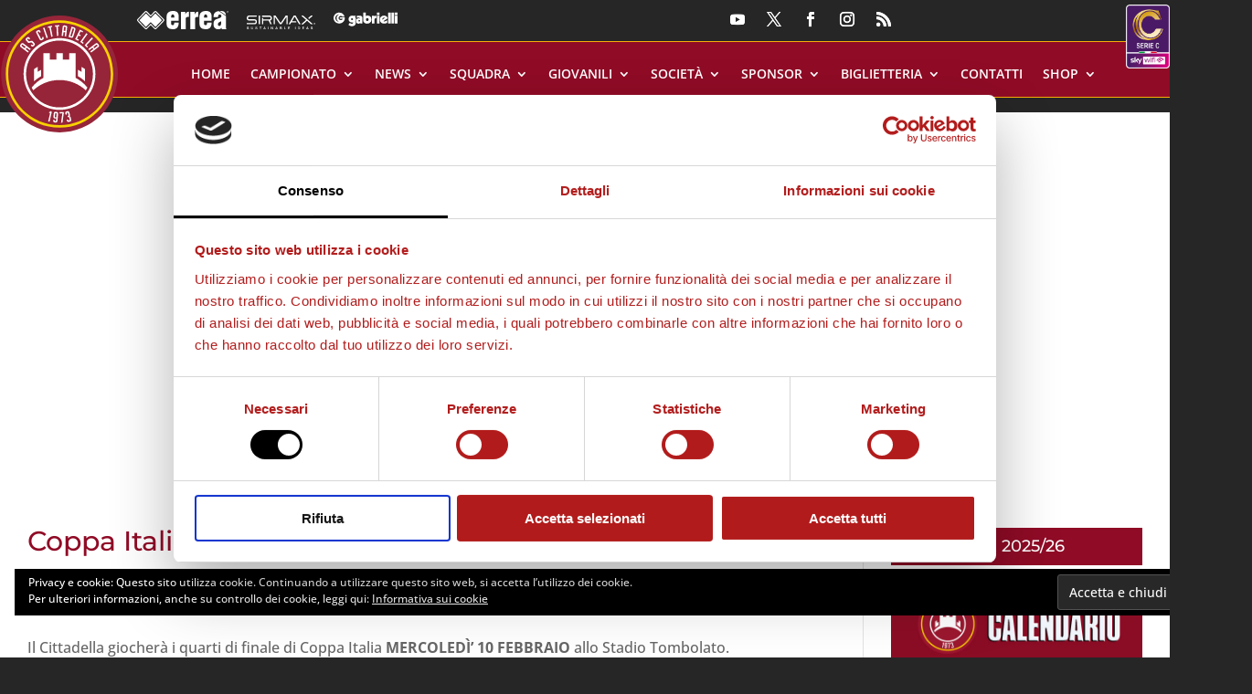

--- FILE ---
content_type: image/svg+xml
request_url: https://www.ascittadella.it/wp-content/uploads/2024/10/sirmax.svg
body_size: 9947
content:
<?xml version="1.0" encoding="UTF-8"?>
<!-- Generator: $$$/GeneralStr/196=Adobe Illustrator 27.6.0, SVG Export Plug-In . SVG Version: 6.00 Build 0)  -->
<svg xmlns="http://www.w3.org/2000/svg" xmlns:xlink="http://www.w3.org/1999/xlink" version="1.1" id="Livello_1" x="0px" y="0px" viewBox="0 0 565.6 118.3" style="enable-background:new 0 0 565.6 118.3;" xml:space="preserve">
<style type="text/css">
	.st0{fill:#FFFFFF;}
</style>
<g>
	<path class="st0" d="M64.8,32.2H17.4c-3.6,0-6.5-2.9-6.5-6.5v-7.1c0-4.2,3.4-7.6,7.6-7.6l60.2,0c1.6,0,3.1-1.3,3.1-3.1V3.2   c0-1.6-1.4-3.1-3.1-3.1L18.6,0C8.3,0,0,8.3,0,18.6v7.1c0,9.6,7.8,17.4,17.4,17.4h47.3c4.3,0,7.8,3.5,7.8,7.8v5   c0,4.3-3.5,7.8-7.8,7.8l-61.6,0C1.4,63.8,0,65.2,0,67v4.6c0,1.7,1.4,3.1,3.1,3.1l61.6,0c10.4,0,18.8-8.4,18.8-18.8v-5   C83.5,40.6,75.1,32.2,64.8,32.2"></path>
	<path class="st0" d="M105.9,0h-4.6c-1.7,0-3.1,1.4-3.1,3.1v68.5c0,1.7,1.4,3.1,3.1,3.1h4.6c1.7,0,3.1-1.4,3.1-3.1V3.2   C109,1.4,107.6,0,105.9,0"></path>
	<path class="st0" d="M334.5,0h-11.1c-0.8,0-1.9,0.3-2.7,1.4l-40.1,60.5c0,0-0.4,0.6-1.2,0.6c-0.8,0-1.2-0.6-1.2-0.6L238,1.4   c-0.6-0.9-1.6-1.4-2.6-1.4h-11.1c-1.7,0-3.1,1.4-3.1,3.1v68.5c0,1.7,1.4,3.1,3.1,3.1h4.6c1.7,0,3.1-1.4,3.1-3.1V15.8   c0-1,1.4-1.6,2-0.6l38.6,58.1c0.5,0.8,1.5,1.4,2.6,1.4l8.2,0c1.1,0,2.1-0.6,2.6-1.4l38.6-58.2c0.6-1,2-0.4,2,0.6v55.8   c0,1.7,1.4,3.1,3.1,3.1h4.6c1.7,0,3.1-1.4,3.1-3.1V3.2C337.7,1.4,336.3,0,334.5,0"></path>
	<path class="st0" d="M543.7,3.4c1.3-1.2,0.4-3.4-1.4-3.4h-9.8c-1,0-1.7,0.5-2.1,0.8l-22.9,20.6c-0.7,0.7-0.5,1.8,0,2.2l5.9,5.3   c0.6,0.5,1.4,0.5,2,0L543.7,3.4z"></path>
	<path class="st0" d="M543.6,71.3L465.3,0.8c-0.3-0.3-1-0.8-2.1-0.8h-9.8c-1.8,0-2.7,2.2-1.4,3.4l36.5,32.8c0.7,0.6,0.7,1.7,0,2.3   l-36.4,32.8c-1.3,1.2-0.4,3.4,1.4,3.4h9.8c1,0,1.7-0.5,2.1-0.8l31.5-28.3c0.6-0.5,1.5-0.5,2,0L530.4,74c0.3,0.3,1,0.8,2.1,0.8h9.8   C544,74.7,544.9,72.6,543.6,71.3"></path>
	<path class="st0" d="M444,72.5L403.8,1.6l0,0C403.2,0.7,402.3,0,401,0h-11.1c-0.9,0-2,0.4-2.7,1.5l-40.3,71   c-0.6,1.2,0.3,2.3,1.3,2.3h8c1.1,0,2.2-0.5,2.8-1.6l7.6-13.4c1-1.8,2.8-1.6,2.8-1.6h39c1.2,0,1.9-1.3,1.4-2.2l-3.2-5.7   c-0.5-0.9-1.5-1.6-2.7-1.6h-29.4c-0.6,0-1.1-0.6-0.8-1.3l20.8-36.6c0.1-0.2,0.4-0.5,0.9-0.5c0.4,0,0.7,0.2,0.9,0.5l35.5,62.4   c0.5,0.9,1.5,1.6,2.8,1.6h8C443.8,74.7,444.5,73.5,444,72.5"></path>
	<path class="st0" d="M192.7,44c-0.2-0.5,0-1,0.5-1.2c1.3-0.4,2.7-0.9,4-1.7c6.6-3.6,10.3-10.4,10.3-19C207.5,5.9,194.8,0,186.2,0   l-57.7,0c-1.7,0-3.2,1.4-3.2,3.2v6.2c0,1,0.8,1.5,1.5,1.5h59.3c2.4,0,10.4,1,10.4,11.1c0,9.8-7.2,10.7-9.4,10.7h-49.9   c-0.6,0-1.1-0.5-1.1-1.1v-8.5c0-0.8-0.6-1.5-1.5-1.5h-7.8c-0.9,0-1.5,0.8-1.5,1.5v48.4c0,1.7,1.4,3.2,3.2,3.2h4.6   c1.7,0,3.2-1.4,3.2-3.2V44.8c0-0.6,0.5-1.1,1.1-1.1h42.3c0.7,0,1.2,0.4,1.4,0.9l13,28.2c0.5,0.9,1.6,1.8,2.9,1.8h7.5   c1.2,0,1.8-1.2,1.5-2.1C205.9,72.6,192.7,44,192.7,44z"></path>
	<path class="st0" d="M555,74.6c-1.1-0.6-2-1.5-2.6-2.6c-0.6-1.1-1-2.3-1-3.6c0-1.3,0.3-2.5,1-3.6c0.6-1.1,1.5-2,2.6-2.6   c1.1-0.6,2.3-1,3.6-1c1.3,0,2.5,0.3,3.6,1c1.1,0.6,2,1.5,2.6,2.6c0.6,1.1,1,2.3,1,3.6c0,1.3-0.3,2.5-1,3.6c-0.6,1.1-1.5,2-2.6,2.6   c-1.1,0.6-2.3,1-3.6,1C557.3,75.6,556.1,75.3,555,74.6 M561.5,73.6c0.9-0.5,1.6-1.2,2.1-2.1c0.5-0.9,0.8-1.9,0.8-2.9   c0-1.1-0.3-2-0.8-2.9c-0.5-0.9-1.2-1.6-2.1-2.1c-0.9-0.5-1.9-0.8-2.9-0.8s-2,0.3-2.9,0.8c-0.9,0.5-1.6,1.2-2.1,2.1   c-0.5,0.9-0.8,1.9-0.8,2.9c0,1.1,0.3,2,0.8,2.9c0.5,0.9,1.2,1.6,2.1,2.1c0.9,0.5,1.9,0.8,2.9,0.8S560.6,74.1,561.5,73.6    M555.6,64.3h3.8c0.8,0,1.5,0.2,1.9,0.7c0.4,0.5,0.7,1.1,0.7,1.8c0,0.5-0.1,1-0.3,1.4c-0.2,0.4-0.6,0.7-1,0.9l1.7,3.4h-1.7   l-1.6-3.1h-2v3.1h-1.6V64.3z M559.2,68.1c0.4,0,0.7-0.1,0.9-0.3c0.2-0.2,0.3-0.5,0.3-0.9c0-0.4-0.1-0.7-0.3-0.9   c-0.2-0.2-0.5-0.3-0.9-0.3h-2.1v2.5H559.2z"></path>
	<path class="st0" d="M2.7,109.9v-3.1h5.7c1,0,1.8-0.2,2.4-0.5c0.6-0.3,1-0.7,1.3-1.3c0.3-0.6,0.4-1.2,0.4-1.9   c0-0.7-0.1-1.3-0.4-1.9c-0.3-0.6-0.7-1.1-1.3-1.5c-0.6-0.4-1.4-0.6-2.4-0.6H3.9V118H0V96h8.4c1.7,0,3.2,0.3,4.4,0.9   c1.2,0.6,2.1,1.4,2.7,2.5c0.6,1.1,0.9,2.3,0.9,3.6c0,1.4-0.3,2.6-0.9,3.7c-0.6,1-1.5,1.8-2.7,2.4s-2.7,0.8-4.4,0.8H2.7z"></path>
	<path class="st0" d="M35.3,96c1.7,0,3.1,0.3,4.3,0.8c1.2,0.5,2.1,1.3,2.7,2.2c0.6,1,0.9,2.2,0.9,3.6c0,1.1-0.2,2.1-0.6,2.9   c-0.4,0.8-1,1.5-1.7,2.1c-0.7,0.6-1.6,1-2.6,1.3l-1.2,0.6h-7l0-3.1h5.2c0.9,0,1.6-0.2,2.2-0.5c0.6-0.3,1-0.7,1.3-1.3   c0.3-0.5,0.4-1.2,0.4-1.9c0-1.1-0.3-2-1-2.7c-0.7-0.7-1.7-1-3.1-1h-3.9V118h-3.9V96L35.3,96L35.3,96z M34.9,108.1l4.1,0l5.2,9.7   v0.2H40L34.9,108.1z"></path>
	<path class="st0" d="M72.4,107.6c0,2.2-0.4,4.1-1.2,5.8c-0.8,1.6-1.8,2.8-3.2,3.7c-1.4,0.9-3,1.3-4.8,1.3c-1.8,0-3.4-0.4-4.8-1.3   c-1.4-0.9-2.5-2.1-3.3-3.7c-0.8-1.6-1.2-3.5-1.2-5.8v-1.1c0-2.2,0.4-4.1,1.2-5.8c0.8-1.6,1.9-2.8,3.2-3.7c1.4-0.9,3-1.3,4.8-1.3   c1.8,0,3.4,0.4,4.8,1.3c1.4,0.9,2.4,2.1,3.2,3.7c0.8,1.6,1.2,3.5,1.2,5.8V107.6z M68.4,106.4c0-1.6-0.2-3-0.6-4.1s-1-2-1.8-2.5   c-0.8-0.6-1.7-0.9-2.8-0.9c-1.1,0-2,0.3-2.8,0.9c-0.8,0.6-1.4,1.4-1.8,2.5c-0.4,1.1-0.6,2.5-0.6,4.1v1.2c0,1.6,0.2,3,0.6,4.1   c0.4,1.1,1,2,1.8,2.5s1.7,0.9,2.8,0.9c1.1,0,2.1-0.3,2.9-0.9s1.4-1.4,1.8-2.5c0.4-1.1,0.6-2.5,0.6-4.1V106.4z"></path>
	<polygon class="st0" points="90.9,103.9 95.5,96 100,96 93.3,106.9 100.1,118 95.6,118 90.9,109.9 86.2,118 81.6,118 88.4,106.9    81.8,96 86.3,96  "></polygon>
	<rect x="110.8" y="96" class="st0" width="3.9" height="22"></rect>
	<path class="st0" d="M130.4,96l0.6,15v7.1h-3.9V96H130.4z M132.1,96l6.3,16.8l6.3-16.8h3.5l-8.4,22H137l-8.4-22H132.1z M149.7,96   v22h-3.9V111l0.6-15H149.7z"></path>
	<rect x="162.1" y="96" class="st0" width="3.9" height="22"></rect>
	<path class="st0" d="M194.4,99.1h-17.6V96h17.6V99.1z M187.5,118h-3.9V96h3.9V118z"></path>
	<polygon class="st0" points="212.5,106.4 217.5,96 221.8,96 214.4,109.9 214.4,118 210.5,118 210.5,109.9 203.1,96 207.5,96  "></polygon>
	<path class="st0" d="M264.1,110.8c-0.1,1.4-0.5,2.7-1.2,3.9c-0.7,1.1-1.7,2-2.9,2.7c-1.2,0.6-2.8,1-4.6,1c-1.8,0-3.4-0.4-4.7-1.3   c-1.3-0.9-2.4-2.1-3.1-3.6c-0.7-1.6-1.1-3.4-1.1-5.5v-1.7c0-2.1,0.4-4,1.1-5.5s1.8-2.8,3.1-3.6c1.4-0.9,3-1.3,4.8-1.3   c1.8,0,3.3,0.3,4.5,1c1.2,0.7,2.2,1.5,2.8,2.7c0.7,1.1,1.1,2.5,1.2,3.9h-3.9c-0.2-1.4-0.6-2.5-1.2-3.3c-0.7-0.8-1.8-1.2-3.4-1.2   c-1.1,0-2.1,0.3-2.8,0.8c-0.8,0.6-1.3,1.4-1.7,2.5c-0.4,1.1-0.6,2.4-0.6,4v1.8c0,1.5,0.2,2.8,0.5,3.9c0.3,1.1,0.9,1.9,1.6,2.5   c0.7,0.6,1.7,0.9,2.8,0.9c1.1,0,1.9-0.2,2.6-0.5c0.7-0.3,1.2-0.8,1.5-1.5c0.3-0.6,0.6-1.4,0.7-2.4H264.1z"></path>
	<path class="st0" d="M292.8,107.6c0,2.2-0.4,4.1-1.1,5.8c-0.8,1.6-1.8,2.8-3.2,3.7c-1.4,0.9-3,1.3-4.8,1.3c-1.8,0-3.4-0.4-4.8-1.3   c-1.4-0.9-2.5-2.1-3.3-3.7c-0.8-1.6-1.2-3.5-1.2-5.8v-1.1c0-2.2,0.4-4.1,1.2-5.8c0.8-1.6,1.9-2.8,3.2-3.7c1.4-0.9,3-1.3,4.8-1.3   c1.8,0,3.4,0.4,4.8,1.3c1.4,0.9,2.4,2.1,3.2,3.7c0.8,1.6,1.2,3.5,1.2,5.8V107.6z M288.9,106.4c0-1.6-0.2-3-0.6-4.1s-1-2-1.8-2.5   c-0.8-0.6-1.7-0.9-2.8-0.9c-1.1,0-2,0.3-2.8,0.9c-0.8,0.6-1.4,1.4-1.8,2.5c-0.4,1.1-0.6,2.5-0.6,4.1v1.2c0,1.6,0.2,3,0.6,4.1   s1,2,1.8,2.5c0.8,0.6,1.7,0.9,2.8,0.9c1.1,0,2.1-0.3,2.9-0.9c0.8-0.6,1.4-1.4,1.8-2.5c0.4-1.1,0.6-2.5,0.6-4.1V106.4z"></path>
	<path class="st0" d="M307.6,96l0.6,15v7.1h-3.9V96H307.6z M309.3,96l6.3,16.8l6.3-16.8h3.5l-8.4,22h-2.8l-8.4-22H309.3z M327,96v22   h-3.9V111l0.6-15H327z"></path>
	<path class="st0" d="M341.8,109.9v-3.1h5.7c1,0,1.8-0.2,2.4-0.5c0.6-0.3,1-0.7,1.3-1.3c0.3-0.6,0.4-1.2,0.4-1.9   c0-0.7-0.1-1.3-0.4-1.9c-0.3-0.6-0.7-1.1-1.3-1.5c-0.6-0.4-1.4-0.6-2.4-0.6H343V118h-3.9V96h8.4c1.7,0,3.2,0.3,4.4,0.9   c1.2,0.6,2.1,1.4,2.7,2.5c0.6,1.1,0.9,2.3,0.9,3.6c0,1.4-0.3,2.6-0.9,3.7c-0.6,1-1.5,1.8-2.7,2.4c-1.2,0.6-2.7,0.8-4.4,0.8H341.8z"></path>
	<path class="st0" d="M384.3,107.6c0,2.2-0.4,4.1-1.1,5.8c-0.8,1.6-1.8,2.8-3.2,3.7c-1.4,0.9-3,1.3-4.8,1.3c-1.8,0-3.4-0.4-4.8-1.3   c-1.4-0.9-2.5-2.1-3.3-3.7c-0.8-1.6-1.2-3.5-1.2-5.8v-1.1c0-2.2,0.4-4.1,1.2-5.8c0.8-1.6,1.9-2.8,3.2-3.7s3-1.3,4.8-1.3   c1.8,0,3.4,0.4,4.8,1.3c1.4,0.9,2.4,2.1,3.2,3.7c0.8,1.6,1.2,3.5,1.2,5.8V107.6z M380.3,106.4c0-1.6-0.2-3-0.6-4.1s-1-2-1.8-2.5   c-0.8-0.6-1.7-0.9-2.8-0.9c-1.1,0-2,0.3-2.8,0.9c-0.8,0.6-1.4,1.4-1.8,2.5c-0.4,1.1-0.6,2.5-0.6,4.1v1.2c0,1.6,0.2,3,0.6,4.1   s1,2,1.8,2.5c0.8,0.6,1.7,0.9,2.8,0.9c1.1,0,2.1-0.3,2.9-0.9c0.8-0.6,1.4-1.4,1.8-2.5c0.4-1.1,0.6-2.5,0.6-4.1V106.4z"></path>
	<path class="st0" d="M411.9,96v14.7c0,1.7-0.4,3.1-1.1,4.2c-0.7,1.1-1.7,2-3,2.6c-1.3,0.6-2.6,0.9-4.2,0.9c-1.6,0-3-0.3-4.2-0.9   c-1.2-0.6-2.2-1.4-2.9-2.6c-0.7-1.1-1.1-2.5-1.1-4.2V96h3.9v14.7c0,1,0.2,1.9,0.5,2.6c0.4,0.7,0.9,1.2,1.5,1.5   c0.7,0.3,1.4,0.5,2.3,0.5c0.9,0,1.7-0.2,2.3-0.5c0.6-0.3,1.1-0.8,1.5-1.5c0.4-0.7,0.5-1.5,0.5-2.6V96H411.9z"></path>
	<polygon class="st0" points="441.2,118 437.3,118 427.6,102.5 427.6,118 423.7,118 423.7,96 427.6,96 437.3,111.5 437.3,96    441.2,96  "></polygon>
	<path class="st0" d="M457.2,118h-3.9V96h3.9C457.2,96,457.2,118,457.2,118z M455.1,118l0-3.1h4.7c1.4,0,2.5-0.3,3.4-0.9   c0.9-0.6,1.6-1.4,2.1-2.5c0.5-1.1,0.7-2.4,0.7-3.9v-1.2c0-1.6-0.2-2.9-0.7-4c-0.5-1.1-1.1-1.9-2-2.5c-0.9-0.6-2-0.8-3.3-0.8H455V96   h4.9c2,0,3.7,0.4,5.2,1.3c1.5,0.9,2.7,2.1,3.5,3.6c0.8,1.6,1.3,3.4,1.3,5.5v1.1c0,2.1-0.4,4-1.3,5.5c-0.8,1.6-2,2.8-3.5,3.6   c-1.5,0.9-3.3,1.3-5.3,1.3L455.1,118L455.1,118z"></path>
	<rect x="481.5" y="96" class="st0" width="3.9" height="22"></rect>
	<polygon class="st0" points="515.3,118 511.4,118 501.7,102.5 501.7,118 497.8,118 497.8,96 501.7,96 511.4,111.5 511.4,96    515.3,96  "></polygon>
	<path class="st0" d="M544.4,115.2c-0.3,0.4-0.8,0.8-1.5,1.3c-0.7,0.5-1.5,0.9-2.6,1.3c-1.1,0.4-2.5,0.5-4.1,0.5   c-1.9,0-3.5-0.4-4.9-1.2c-1.4-0.8-2.5-2-3.3-3.6c-0.8-1.6-1.2-3.5-1.2-5.7v-1.5c0-2.2,0.4-4.1,1.1-5.7c0.7-1.6,1.8-2.8,3.1-3.6   c1.4-0.8,3-1.2,4.9-1.2c1.8,0,3.3,0.3,4.5,0.9c1.2,0.6,2.1,1.4,2.8,2.5c0.6,1.1,1.1,2.3,1.2,3.7h-3.8c-0.1-0.8-0.3-1.4-0.7-2   c-0.3-0.6-0.8-1.1-1.5-1.4c-0.6-0.3-1.4-0.5-2.4-0.5c-1.2,0-2.1,0.3-2.9,0.9c-0.8,0.6-1.4,1.4-1.7,2.5c-0.4,1.1-0.6,2.4-0.6,4v1.5   c0,1.6,0.2,2.9,0.7,4c0.4,1.1,1.1,1.9,1.9,2.5c0.8,0.6,1.8,0.9,3,0.9c0.8,0,1.5-0.1,2.1-0.2c0.5-0.1,1-0.3,1.3-0.5   c0.3-0.2,0.6-0.4,0.7-0.6v-4.3H536v-2.9h8.4V115.2z"></path>
</g>
</svg>


--- FILE ---
content_type: image/svg+xml
request_url: https://www.ascittadella.it/wp-content/uploads/2021/02/sirmax.svg
body_size: 8065
content:
<?xml version="1.0" encoding="utf-8"?>
<!-- Generator: Adobe Illustrator 25.2.0, SVG Export Plug-In . SVG Version: 6.00 Build 0)  -->
<svg version="1.1" id="Livello_1" xmlns="http://www.w3.org/2000/svg" xmlns:xlink="http://www.w3.org/1999/xlink" x="0px" y="0px"
	 viewBox="0 0 241.3 66.9" style="enable-background:new 0 0 241.3 66.9;" xml:space="preserve">
<style type="text/css">
	.st0{fill:#FFFFFF;}
	.st1{fill:none;}
</style>
<g>
	<path class="st0" d="M27.7,30.2H7.5c-1.5,0-2.8-1.2-2.8-2.8v-3c0-1.8,1.5-3.3,3.3-3.3h25.7c0.7,0,1.3-0.6,1.3-1.3v-2
		c0-0.7-0.6-1.3-1.3-1.3H8c-4.4,0-7.9,3.6-7.9,7.9v3c0,4.1,3.3,7.4,7.4,7.4h20.2c1.8,0,3.3,1.5,3.3,3.3v2.1c0,1.8-1.5,3.3-3.3,3.3
		H1.4c-0.7,0-1.3,0.6-1.3,1.3v2c0,0.7,0.6,1.3,1.3,1.3h26.3c4.4,0,8-3.6,8-8V38C35.7,33.8,32.1,30.2,27.7,30.2"/>
	<path class="st0" d="M45.3,16.5h-2c-0.7,0-1.3,0.6-1.3,1.3V47c0,0.7,0.6,1.3,1.3,1.3h2c0.7,0,1.3-0.6,1.3-1.3V17.8
		C46.6,17.1,46,16.5,45.3,16.5"/>
	<path class="st0" d="M142.8,16.5h-4.7c-0.4,0-0.8,0.1-1.1,0.6l-17.1,25.8c0,0-0.2,0.3-0.5,0.3s-0.5-0.3-0.5-0.3l-17.3-25.8
		c-0.3-0.4-0.7-0.6-1.1-0.6h-4.7c-0.7,0-1.3,0.6-1.3,1.3V47c0,0.7,0.6,1.3,1.3,1.3h2c0.7,0,1.3-0.6,1.3-1.3V23.2
		c0-0.4,0.6-0.7,0.9-0.2l16.5,24.8c0.2,0.3,0.6,0.6,1.1,0.6h3.5c0.5,0,0.9-0.3,1.1-0.6L138.7,23c0.3-0.4,0.9-0.2,0.9,0.3v23.8
		c0,0.7,0.6,1.3,1.3,1.3h2c0.7,0,1.3-0.6,1.3-1.3V17.8C144.1,17.1,143.5,16.5,142.8,16.5"/>
	<path class="st0" d="M232,18c0.5-0.5,0.2-1.5-0.6-1.5h-4.2c-0.4,0-0.7,0.2-0.9,0.3l-9.8,8.8c-0.3,0.3-0.2,0.8,0,0.9l2.5,2.3
		c0.2,0.2,0.6,0.2,0.9,0L232,18z"/>
	<path class="st0" d="M232,46.9l-33.4-30.1c-0.1-0.1-0.4-0.3-0.9-0.3h-4.2c-0.8,0-1.1,0.9-0.6,1.5l15.6,14c0.3,0.3,0.3,0.7,0,1
		L193,47c-0.5,0.5-0.2,1.5,0.6,1.5h4.2c0.4,0,0.7-0.2,0.9-0.3L212,36c0.2-0.2,0.6-0.2,0.9,0l13.4,12.1c0.1,0.1,0.4,0.3,0.9,0.3h4.2
		C232.2,48.4,232.5,47.5,232,46.9"/>
	<path class="st0" d="M189.5,47.4l-17.2-30.2c-0.2-0.4-0.7-0.7-1.2-0.7h-4.7c-0.4,0-0.9,0.2-1.2,0.6L148,47.4c-0.2,0.5,0.1,1,0.6,1
		h3.4c0.5,0,0.9-0.2,1.2-0.7l3.2-5.7c0.4-0.7,1.2-0.7,1.2-0.7h16.6c0.5,0,0.8-0.6,0.6-1l-1.4-2.4c-0.2-0.4-0.6-0.7-1.2-0.7h-12.5
		c-0.2,0-0.5-0.3-0.3-0.5l8.9-15.6c0.1-0.1,0.2-0.2,0.4-0.2s0.3,0.1,0.4,0.2l15.1,26.6c0.2,0.4,0.7,0.7,1.2,0.7h3.4
		C189.4,48.4,189.7,47.9,189.5,47.4"/>
	<path class="st0" d="M82.3,35.3c-0.1-0.2,0-0.4,0.2-0.5c0.5-0.2,1.1-0.4,1.7-0.7c2.8-1.5,4.4-4.4,4.4-8.1c0-6.9-5.4-9.4-9.1-9.4
		H54.9c-0.7,0-1.4,0.6-1.4,1.4v2.5c0,0.4,0.4,0.7,0.7,0.7h25.3c1,0,4.5,0.4,4.5,4.7c0,4.2-3.1,4.6-4,4.6H58.7
		c-0.3,0-0.5-0.2-0.5-0.5v-3.6c0-0.3-0.3-0.7-0.7-0.7h-3.3c-0.4,0-0.7,0.3-0.7,0.7V47c0,0.7,0.6,1.3,1.3,1.3h2
		c0.7,0,1.3-0.6,1.3-1.3V35.6c0-0.3,0.2-0.5,0.5-0.5h18c0.3,0,0.5,0.2,0.6,0.4l5.6,12.1c0.2,0.4,0.7,0.8,1.2,0.8h3.2
		c0.5,0,0.8-0.5,0.6-0.9L82.3,35.3z"/>
	<path class="st0" d="M238.6,45.6c0.2,0,0.3,0,0.4-0.1c0.1-0.1,0.1-0.2,0.1-0.4s0-0.3-0.1-0.4c-0.1-0.1-0.2-0.1-0.4-0.1h-0.9v1.1
		h0.9V45.6z M237.1,43.9h1.6c0.4,0,0.6,0.1,0.8,0.3c0.2,0.2,0.3,0.5,0.3,0.8c0,0.2,0,0.4-0.1,0.6s-0.2,0.3-0.4,0.4l0.7,1.5h-0.7
		l-0.7-1.3h-0.8v1.3h-0.7V43.9z M239.6,47.9c0.4-0.2,0.7-0.5,0.9-0.9c0.2-0.4,0.3-0.8,0.3-1.3s-0.1-0.9-0.3-1.3
		c-0.2-0.4-0.5-0.7-0.9-0.9s-0.8-0.3-1.2-0.3c-0.5,0-0.9,0.1-1.2,0.3c-0.4,0.2-0.7,0.5-0.9,0.9c-0.2,0.4-0.3,0.8-0.3,1.3
		s0.1,0.9,0.3,1.3c0.2,0.4,0.5,0.7,0.9,0.9c0.4,0.2,0.8,0.3,1.2,0.3C238.8,48.2,239.2,48.1,239.6,47.9 M236.8,48.3
		c-0.5-0.3-0.8-0.6-1.1-1.1s-0.4-1-0.4-1.5s0.1-1.1,0.4-1.5c0.3-0.5,0.6-0.8,1.1-1.1s1-0.4,1.5-0.4s1.1,0.1,1.5,0.4
		c0.5,0.3,0.8,0.6,1.1,1.1s0.4,1,0.4,1.5s-0.1,1.1-0.4,1.5c-0.3,0.5-0.6,0.8-1.1,1.1c-0.5,0.3-1,0.4-1.5,0.4S237.3,48.6,236.8,48.3"
		/>
	<path class="st0" d="M1.1,61.6c-0.5-0.4-0.8-1-0.8-1.7c0-0.5,0.1-0.9,0.4-1.3c0.3-0.4,0.7-0.7,1.2-0.9s1.1-0.3,1.7-0.3
		c0.7,0,1.3,0.1,1.8,0.4c0.5,0.3,0.9,0.6,1.2,1C6.8,59.1,7,59.6,7,60.1H5.3c0-0.5-0.1-0.8-0.4-1.1s-0.7-0.4-1.3-0.4
		c-0.5,0-0.9,0.1-1.2,0.3S2,59.4,2,59.8c0,0.3,0.2,0.6,0.5,0.8S3.3,61,4,61.2c0.7,0.2,1.3,0.4,1.7,0.7c0.5,0.3,0.8,0.6,1,1
		C6.9,63.4,7,63.8,7,64.3c0,0.5-0.1,1-0.4,1.4s-0.7,0.7-1.2,0.9c-0.5,0.2-1.1,0.3-1.8,0.3c-0.6,0-1.2-0.1-1.8-0.3
		c-0.6-0.2-1-0.6-1.4-1C0.2,65.1,0,64.5,0,63.9h1.7c0,0.6,0.2,1,0.5,1.2c0.4,0.3,0.9,0.4,1.5,0.4c0.5,0,1-0.1,1.2-0.3
		c0.2-0.2,0.4-0.5,0.4-0.9c0-0.3-0.1-0.5-0.2-0.6c-0.1-0.2-0.3-0.3-0.6-0.5c-0.3-0.2-0.7-0.3-1.2-0.5C2.4,62.4,1.6,62,1.1,61.6"/>
	<path class="st0" d="M22,63.6c0,0.7-0.2,1.3-0.5,1.8s-0.7,0.9-1.3,1.1c-0.5,0.2-1.1,0.4-1.8,0.4c-0.7,0-1.3-0.1-1.8-0.4
		c-0.5-0.2-0.9-0.6-1.2-1.1S15,64.3,15,63.6v-6.2h1.7v6.2c0,0.6,0.2,1.1,0.5,1.4c0.3,0.3,0.8,0.5,1.4,0.5s1-0.2,1.4-0.5
		c0.3-0.3,0.5-0.8,0.5-1.4v-6.2H22V63.6z"/>
	<path class="st0" d="M31.2,61.6c-0.5-0.4-0.8-1-0.8-1.7c0-0.5,0.1-0.9,0.4-1.3c0.3-0.4,0.7-0.7,1.2-0.9c0.5-0.2,1.1-0.3,1.7-0.3
		c0.7,0,1.3,0.1,1.8,0.4c0.5,0.3,0.9,0.6,1.2,1s0.4,0.9,0.4,1.4h-1.7c0-0.5-0.1-0.8-0.4-1.1c-0.3-0.3-0.7-0.4-1.3-0.4
		c-0.5,0-0.9,0.1-1.2,0.3S32,59.5,32,59.8s0.2,0.6,0.5,0.8s0.8,0.4,1.5,0.6c0.7,0.2,1.3,0.4,1.7,0.7c0.5,0.3,0.8,0.6,1,1
		s0.3,0.8,0.3,1.3s-0.1,1-0.4,1.4c-0.3,0.4-0.7,0.7-1.2,0.9c-0.5,0.2-1.1,0.3-1.8,0.3c-0.6,0-1.2-0.1-1.8-0.3c-0.6-0.2-1-0.6-1.4-1
		c-0.3-0.4-0.5-1-0.5-1.6h1.7c0,0.6,0.2,1,0.5,1.2c0.4,0.3,0.9,0.4,1.5,0.4c0.5,0,1-0.1,1.2-0.3c0.2-0.2,0.4-0.5,0.4-0.9
		c0-0.3-0.1-0.5-0.2-0.6c-0.1-0.2-0.3-0.3-0.6-0.5s-0.7-0.3-1.2-0.5C32.5,62.4,31.7,62,31.2,61.6"/>
	<polygon class="st0" points="52,58.7 49.1,58.7 49.1,66.7 47.5,66.7 47.5,58.7 44.6,58.7 44.6,57.4 49.1,57.4 52,57.4 	"/>
	<path class="st0" d="M64,63.2l-1.3-3.8l-1.3,3.8H64z M64.5,64.6h-3.6l-0.7,2.1h-1.7l3.5-9.3h1h0.4l3.5,9.3h-1.7L64.5,64.6z"/>
	<rect x="74.9" y="57.4" class="st0" width="1.7" height="9.3"/>
	<polygon class="st0" points="91,66.7 86.9,60.2 86.9,66.7 85.3,66.7 85.3,57.4 86.9,57.4 91,64 91,57.4 92.7,57.4 92.7,66.7 	"/>
	<path class="st0" d="M106.1,63.2l-1.3-3.8l-1.3,3.8H106.1z M106.6,64.6H103l-0.7,2.1h-1.7l3.5-9.3h1.1h0.4l3.5,9.3h-1.7L106.6,64.6
		z"/>
	<path class="st0" d="M121.5,65c0.3-0.3,0.4-0.6,0.4-1c0-1-0.5-1.5-1.5-1.5h-1.9v2.9h1.8C120.8,65.4,121.2,65.3,121.5,65
		 M118.6,58.7v2.6h1.6c0.5,0,0.9-0.1,1.2-0.3c0.3-0.2,0.4-0.5,0.4-1s-0.1-0.8-0.4-1s-0.7-0.3-1.2-0.3H118.6z M123.2,62.7
		c0.3,0.4,0.4,0.8,0.4,1.3c0,0.9-0.3,1.6-0.9,2c-0.6,0.5-1.4,0.7-2.4,0.7h-2.8h-0.6v-9.3h3.2c1.1,0,1.9,0.2,2.4,0.6
		c0.6,0.4,0.8,1,0.8,1.9c0,0.4-0.1,0.8-0.3,1.2c-0.2,0.3-0.6,0.6-1,0.8C122.5,62,122.9,62.3,123.2,62.7"/>
	<polygon class="st0" points="137.8,65.4 137.8,66.7 133.2,66.7 132,66.7 132,57.4 133.6,57.4 133.6,65.4 	"/>
	<polygon class="st0" points="152,65.4 152,66.7 147.1,66.7 145.9,66.7 145.9,57.4 147.5,57.4 151.9,57.4 151.9,58.7 147.5,58.7 
		147.5,61.3 151.3,61.3 151.3,62.6 147.5,62.6 147.5,65.4 	"/>
	<rect x="170.2" y="57.4" class="st0" width="1.7" height="9.3"/>
	<path class="st0" d="M185.9,61.8c0-1-0.2-1.8-0.7-2.3c-0.4-0.5-1.1-0.8-1.9-0.8h-1.1v6.7h1c0.9,0,1.5-0.3,1.9-0.8s0.7-1.3,0.7-2.3
		v-0.5H185.9z M185.6,57.9c0.6,0.4,1.1,0.9,1.5,1.6c0.4,0.7,0.5,1.4,0.5,2.3v0.5c0,0.9-0.2,1.7-0.5,2.3c-0.4,0.7-0.9,1.2-1.5,1.6
		s-1.4,0.5-2.2,0.5h-2h-0.7v-9.3h1.7h1.1C184.2,57.4,184.9,57.6,185.6,57.9"/>
	<polygon class="st0" points="202.1,65.4 202.1,66.7 197.2,66.7 196,66.7 196,57.4 197.6,57.4 202,57.4 202,58.7 197.6,58.7 
		197.6,61.3 201.4,61.3 201.4,62.6 197.6,62.6 197.6,65.4 	"/>
	<path class="st0" d="M214.9,63.2l-1.3-3.8l-1.3,3.8H214.9z M215.4,64.6h-3.6l-0.7,2.1h-1.7l3.5-9.3h1.1h0.4l3.5,9.3h-1.7
		L215.4,64.6z"/>
	<path class="st0" d="M226.3,61.6c-0.5-0.4-0.8-1-0.8-1.7c0-0.5,0.1-0.9,0.4-1.3c0.3-0.4,0.7-0.7,1.2-0.9s1.1-0.3,1.7-0.3
		c0.7,0,1.3,0.1,1.8,0.4c0.5,0.3,0.9,0.6,1.2,1s0.4,0.9,0.4,1.4h-1.7c0-0.5-0.1-0.8-0.4-1.1c-0.3-0.3-0.7-0.4-1.3-0.4
		c-0.5,0-0.9,0.1-1.2,0.3s-0.4,0.5-0.4,0.9c0,0.3,0.2,0.6,0.5,0.8s0.8,0.4,1.5,0.6c0.7,0.2,1.3,0.4,1.7,0.7c0.5,0.3,0.8,0.6,1,1
		s0.3,0.8,0.3,1.3c0,0.5-0.1,1-0.4,1.4c-0.3,0.4-0.7,0.7-1.2,0.9c-0.5,0.2-1.1,0.3-1.8,0.3c-0.6,0-1.2-0.1-1.8-0.3
		c-0.6-0.2-1-0.6-1.4-1c-0.3-0.4-0.5-1-0.5-1.6h1.7c0,0.6,0.2,1,0.5,1.2c0.4,0.3,0.9,0.4,1.5,0.4c0.5,0,0.9-0.1,1.2-0.3
		c0.3-0.2,0.4-0.5,0.4-0.9c0-0.3-0.1-0.5-0.2-0.6c-0.1-0.2-0.3-0.3-0.6-0.5s-0.7-0.3-1.2-0.5C227.6,62.4,226.9,62,226.3,61.6"/>
</g>
<rect x="0.1" class="st1" width="241.2" height="66.7"/>
</svg>


--- FILE ---
content_type: image/svg+xml
request_url: https://www.ascittadella.it/wp-content/uploads/2023/09/logoNico_negativo.svg
body_size: 10440
content:
<?xml version="1.0" encoding="UTF-8"?>
<!-- Generator: $$$/GeneralStr/196=Adobe Illustrator 27.6.0, SVG Export Plug-In . SVG Version: 6.00 Build 0)  -->
<svg xmlns="http://www.w3.org/2000/svg" xmlns:xlink="http://www.w3.org/1999/xlink" version="1.1" id="Livello_1" x="0px" y="0px" viewBox="0 0 1130 447.4" style="enable-background:new 0 0 1130 447.4;" xml:space="preserve">
<style type="text/css">
	.st0{fill-rule:evenodd;clip-rule:evenodd;fill:#ffffff;}
	.st1{fill-rule:evenodd;clip-rule:evenodd;fill:#ffffff;}
</style>
<g>
	<path class="st0" d="M5.5,424c0-2,0.4-3.4,1.3-4.3c1.5-1.4,3.6-1.7,13.6-1.7c11.9,0,15,1.2,15,5.6c0,1.7-0.4,2.7-1.3,3.5   c-1.6,1.6-4.7,2.1-12.5,2.1c-7.2,0-10.8-0.2-12.8-0.6C6.6,428.1,5.5,426.5,5.5,424z M7.1,410.1v-0.5c0-4.5,2.1-5.3,13.5-5.3   c8.8,0,11.8,0.6,13.7,3c1.2,1.5,1.6,2.9,1.5,6.3v3.5h-0.4c-1.7-2.4-4-3.3-8.9-3.5l-6.2-0.1c-1.1,0-2.2,0-3.2,0   c-9.2,0-12,0.4-14.3,2.2c-1.9,1.5-2.7,3.8-2.7,8.4c0,3,0.6,4.8,2,6.4c0.9,1,1.9,1.7,3.2,2.1c3,0.8,5.8,1,15.3,1   c6.6,0,9.1-0.2,11.4-1.1c1.4-0.5,2.6-1.5,3.8-3.2H36l-0.1,3.7h5.2v-17.4c0-7.9-0.4-10-2.7-12.5c-2.7-2.9-6.8-3.7-18.1-3.7   c-10.7,0-14.8,0.9-17.2,3.7c-1.1,1.3-1.7,3.1-1.7,5.3c0,0.4,0.1,0.7,0.1,1.4H7.1z"></path>
	<path class="st0" d="M60.2,416.8c0-5.2,0.6-7.9,2.3-9.8c1.9-2.2,5-2.9,13.2-2.9c5.7,0,8.8,0.2,11.1,0.9c4.3,1,5.9,4.3,5.9,11.7   c0,4.4-0.6,7.4-1.9,9c-1.9,2.4-5.2,3.2-12.5,3.2c-6.4,0-10.1-0.3-12.5-0.9C61.8,427,60.2,423.8,60.2,416.8z M55.1,385.2v48h5.2   l0.1-4.2h0.3c0.9,1.4,1.4,1.9,2.6,2.7c2.4,1.5,5.2,1.9,13.3,1.9c6.7,0,9.2-0.2,12.2-0.8c6.8-1.4,9.7-6.3,9.7-16.1   c0-6.5-0.9-10.1-3.5-13c-1.4-1.5-3.2-2.7-5.1-3.2c-3.1-0.9-6.2-1.1-14.2-1.1c-9.5,0-12.4,0.9-14.8,4.3h-0.3v-18.6H55.1z"></path>
	<path class="st0" d="M117.5,416.8c0-5.2,0.6-7.9,2.3-9.8c1.9-2.2,5-2.9,13.2-2.9c5.7,0,8.8,0.2,11.1,0.9c4.3,1,5.9,4.3,5.9,11.7   c0,4.4-0.6,7.4-1.9,9c-1.9,2.4-5.2,3.2-12.5,3.2c-6.4,0-10.1-0.3-12.5-0.9C119.1,427,117.5,423.8,117.5,416.8z M112.4,385.2v48h5.2   l0.1-4.2h0.3c0.9,1.4,1.4,1.9,2.6,2.7c2.4,1.5,5.2,1.9,13.3,1.9c6.7,0,9.2-0.2,12.2-0.8c6.8-1.4,9.7-6.3,9.7-16.1   c0-6.5-0.9-10.1-3.5-13c-1.4-1.5-3.2-2.7-5.1-3.2c-3.1-0.9-6.2-1.1-14.2-1.1c-9.5,0-12.4,0.9-14.8,4.3h-0.3v-18.6H112.4z"></path>
	<path class="st0" d="M169.2,385.3v6.2h5.3v-6.2H169.2z M169.2,399.8v33.4h5.3v-33.4H169.2z"></path>
	<path class="st0" d="M192.9,417.8c0-7.1,1.8-10.2,6.6-11.1c2.4-0.5,5.7-0.7,10.3-0.7c13,0,15.6,1.9,15.6,11.5c0,4.5-0.7,7.1-2.4,9   c-1.9,2.1-5.3,2.7-13.8,2.7c-5,0-8.3-0.3-10.4-0.8C194.8,427.4,192.9,424,192.9,417.8z M225.3,401.6l0.1,4.3H225   c-0.8-1.2-1.2-1.7-2.2-2.4c-2.5-1.8-5-2.2-13.1-2.2c-7.1,0-10.3,0.2-13.5,1c-6.1,1.5-9.1,6.5-9.1,15.3c0,5.8,1.2,9.5,4,12.4   c1.1,1.1,2.4,2,3.7,2.4c2.7,0.9,7.2,1.3,13.8,1.3c4.8,0,8.3-0.2,10.6-0.6c2.2-0.4,4-1.5,5.8-3.7h0.3l-0.1,1.7   c-0.2,6.7-1.4,9.4-4.6,10.4c-2.5,0.9-6.6,1.2-13.1,1.2c-5.3,0-7.9-0.3-10.4-1.2c-2.3-0.8-3.2-2.2-3.5-5h-5.4v0.3   c0,2.8,0.3,4,1.5,5.7c0.8,1,1.7,1.9,2.8,2.4c3.4,1.8,7.1,2.4,15.7,2.4c12.5,0,16-0.8,19.2-4.1c1.2-1.3,2.1-3,2.4-4.8   c0.5-2.7,0.8-7,0.7-11.9v-24.9H225.3z"></path>
	<rect x="244.3" y="385.2" class="st0" width="5.3" height="48"></rect>
	<path class="st0" d="M264,385.3v6.2h5.3v-6.2H264z M264,399.8v33.4h5.3v-33.4H264z"></path>
	<path class="st0" d="M287.4,424c0-2,0.4-3.4,1.3-4.3c1.5-1.4,3.6-1.7,13.6-1.7c11.9,0,15,1.2,15,5.6c0,1.7-0.4,2.7-1.3,3.5   c-1.6,1.6-4.7,2.1-12.5,2.1c-7.2,0-10.8-0.2-12.8-0.6C288.5,428.1,287.4,426.5,287.4,424z M289,410.1v-0.5c0-4.5,2.1-5.3,13.5-5.3   c8.8,0,11.8,0.6,13.7,3c1.2,1.5,1.6,2.9,1.5,6.3v3.5h-0.4c-1.7-2.4-4-3.3-8.9-3.5l-6.2-0.1c-1.1,0-2.2,0-3.2,0   c-9.2,0-12,0.4-14.3,2.2c-1.9,1.5-2.7,3.8-2.7,8.4c0,3,0.6,4.8,2,6.4c0.9,1,1.9,1.7,3.2,2.1c3,0.8,5.8,1,15.3,1   c6.6,0,9.1-0.2,11.4-1.1c1.4-0.5,2.6-1.5,3.8-3.2h0.2l-0.1,3.7h5.2v-17.4c0-7.9-0.4-10-2.7-12.5c-2.7-2.9-6.8-3.7-18.1-3.7   c-10.7,0-14.8,0.9-17.2,3.7c-1.1,1.3-1.7,3.1-1.7,5.3c0,0.4,0.1,0.7,0.1,1.4H289z"></path>
	<path class="st0" d="M335.7,399.8v33.3h5.2V420c0-8.4,0.4-11,2.2-13c1.8-2.2,5.2-3,12-3c6.3,0,9.4,0.7,11.3,2.5   c1.4,1.3,1.9,3.1,1.9,7.9v18.7h5.1V420c0-8.1,0.5-10.8,2.4-13.1c1.8-2.1,5-2.9,11.7-2.9c6.3,0,9.6,0.6,11.4,2.4   c1.3,1.2,1.8,3.5,1.9,7.9v18.7h5.2v-17.5c0-7.9-0.4-9.8-2.6-12.3c-2.8-3.1-6.6-4-16-4c-5.8,0-8.6,0.4-11.3,1.7   c-1.9,0.9-3.1,2.2-4.1,4.2c-0.8-1.4-1.2-2-2-2.7c-2.6-2.3-6.7-3.2-15.2-3.2c-8.1,0-11.2,1.2-13.6,4.9h-0.1v-4.3H335.7z"></path>
	<path class="st0" d="M455.5,413.2h-31.2c0.6-7.4,3.5-9.1,15-9.1c4,0,7.6,0.2,9.9,0.6C453.5,405.6,455.5,408.2,455.5,413.2z    M455.8,422.9c-0.2,2.2-0.4,2.7-1.2,3.6c-1.7,1.9-4.7,2.5-12.2,2.5c-10.1,0-13.6-0.6-15.7-2.7c-1.5-1.5-2.3-4.2-2.5-8.5h37.2   c-0.1-7.9-0.8-10.8-3.4-13.8c-3-3.5-7.1-4.4-18.6-4.4c-6.8,0-9.9,0.3-12.9,1.2c-5.5,1.8-8,6.8-8,16.1c0,5.5,1.1,9.7,3.2,12.3   c2.9,3.5,7.7,4.5,21.1,4.5c13.5,0,18.3-2.7,18.4-10.7H455.8z"></path>
	<path class="st0" d="M474.1,399.9v33.3h5.2v-15.4c0-6.3,0.4-7.9,2-9.9c2.2-2.7,6.5-3.8,14.7-3.8c7.3,0,10.5,0.7,12.4,2.9   c1.4,1.7,1.8,3.7,1.9,9.7v16.6h5.2v-18.8c0-6.3-0.6-8.9-2.7-11.3c-2.5-2.7-6.6-3.7-16.1-3.7c-11,0-14.6,1.2-16.9,5.5h-0.4v-5H474.1   z"></path>
	<path class="st0" d="M536.4,391.5v8h-8.2v4.5h8.2v16.5c0,5.3,0.4,7.2,1.8,9.2c1.9,2.7,5.8,3.7,13,3.7c7.1,0,10.6-1.1,12.6-4   c1.4-1.9,1.7-4.1,1.7-9.3V418h-5.2v2.1c0,7.6-1.2,8.6-8.6,8.7c-8.4,0-9.9-1.2-10-8l-0.1-2.2v-14.7h23.3v-4.5h-23.3v-7.9H536.4z"></path>
	<path class="st0" d="M583.9,416.9c0-4.9,0.7-7.9,2.2-9.8c1.9-2.3,5-3,13.5-3c5.5,0,8.6,0.2,10.9,0.8c4.5,1.1,6.1,4.2,6.1,11.8   c0,4.6-0.6,7.3-2.1,9.2c-1.9,2.4-5,3.1-13.7,3.1c-5.3,0-7.7-0.2-10.2-0.7C585.7,427.3,583.9,424.2,583.9,416.9z M578.2,416.7   c0,6.8,1.4,10.9,4.4,13.5c3.1,2.7,7.2,3.4,18.5,3.4c7.2,0,10-0.3,13.3-1.3c5.4-1.8,7.8-6.6,7.8-15.9c0-6.8-1.2-10.5-4.3-13.5   c-2.9-2.7-6.8-3.5-19.1-3.5c-6.6,0-9.4,0.4-12.5,1.3C580.8,402.5,578.2,407.5,578.2,416.7z"></path>
	<path class="st0" d="M728.4,421.1c-0.3,6.4-2.6,7.8-13.5,7.8c-6.2,0-9.6-0.3-12.2-1c-3.7-1.1-5.3-4.5-5.3-11.4   c0-4.7,0.8-7.9,2.4-9.7c1.8-2.1,5.1-2.8,12.9-2.8c12.3,0,15.1,1.4,15.3,7.7h5.5c-0.1-4.3-0.9-6.6-2.8-8.6   c-2.7-2.8-7.2-3.7-17.9-3.7c-7,0-10.2,0.4-13.3,1.4c-5.2,1.9-7.6,6.8-7.6,15.9c0,8.6,2.6,13.7,7.8,15.3c3.3,1.1,7.5,1.4,16.3,1.4   c8.7,0,12.4-0.9,15.1-3.6c1.9-2,2.7-4.4,2.7-8.8H728.4z"></path>
	<path class="st0" d="M751.9,424c0-2,0.4-3.4,1.3-4.3c1.5-1.4,3.6-1.7,13.6-1.7c11.9,0,15,1.2,15,5.6c0,1.7-0.4,2.7-1.3,3.5   c-1.6,1.6-4.7,2.1-12.5,2.1c-7.2,0-10.8-0.2-12.8-0.6C753,428.1,751.9,426.5,751.9,424z M753.5,410.1v-0.5c0-4.5,2.1-5.3,13.5-5.3   c8.8,0,11.8,0.6,13.7,3c1.2,1.5,1.6,2.9,1.5,6.3v3.5h-0.4c-1.7-2.4-4-3.3-8.9-3.5l-6.2-0.1c-1.1,0-2.2,0-3.2,0   c-9.2,0-12,0.4-14.3,2.2c-1.9,1.5-2.7,3.8-2.7,8.4c0,3,0.6,4.8,2,6.4c0.9,1,1.9,1.7,3.2,2.1c3,0.8,5.8,1,15.3,1   c6.6,0,9.1-0.2,11.4-1.1c1.4-0.5,2.6-1.5,3.8-3.2h0.2l-0.1,3.7h5.2v-17.4c0-7.9-0.4-10-2.7-12.5c-2.7-2.9-6.8-3.7-18.1-3.7   c-10.7,0-14.8,0.9-17.1,3.7c-1.1,1.3-1.7,3.1-1.7,5.3c0,0.4,0.1,0.7,0.1,1.4H753.5z"></path>
	<rect x="801.2" y="385.2" class="st0" width="5.3" height="48"></rect>
	<polygon class="st0" points="821.2,399.8 821.2,404.4 849.4,404.4 820.1,428.2 820.1,433.2 858.1,433.2 858.1,428.8 828.1,428.8    857.8,404.5 857.8,399.8  "></polygon>
	<path class="st0" d="M876.3,424c0-2,0.4-3.4,1.3-4.3c1.5-1.4,3.6-1.7,13.6-1.7c11.9,0,15,1.2,15,5.6c0,1.7-0.4,2.7-1.3,3.5   c-1.6,1.6-4.7,2.1-12.5,2.1c-7.2,0-10.8-0.2-12.8-0.6C877.4,428.1,876.3,426.5,876.3,424z M877.8,410.1v-0.5   c0-4.5,2.1-5.3,13.5-5.3c8.8,0,11.8,0.6,13.7,3c1.2,1.5,1.6,2.9,1.5,6.3v3.5h-0.4c-1.7-2.4-4-3.3-8.9-3.5l-6.2-0.1   c-1.1,0-2.2,0-3.2,0c-9.2,0-12,0.4-14.3,2.2c-1.9,1.5-2.7,3.8-2.7,8.4c0,3,0.6,4.8,2,6.4c0.9,1,1.9,1.7,3.2,2.1c3,0.8,5.8,1,15.3,1   c6.6,0,9.1-0.2,11.4-1.1c1.4-0.5,2.6-1.5,3.8-3.2h0.2l-0.1,3.7h5.2v-17.4c0-7.9-0.4-10-2.7-12.5c-2.7-2.9-6.8-3.7-18.1-3.7   c-10.7,0-14.8,0.9-17.2,3.7c-1.1,1.3-1.7,3.1-1.7,5.3c0,0.4,0.1,0.7,0.1,1.4H877.8z"></path>
	<path class="st0" d="M932.7,391.5v8h-8.2v4.5h8.2v16.5c0,5.3,0.4,7.2,1.8,9.2c1.9,2.7,5.8,3.7,13,3.7c7.1,0,10.6-1.1,12.6-4   c1.4-1.9,1.7-4.1,1.7-9.3V418h-5.2v2.1c0,7.6-1.2,8.6-8.6,8.7c-8.4,0-9.9-1.2-10-8l-0.1-2.2v-14.7h23.3v-4.5h-23.3v-7.9H932.7z"></path>
	<path class="st0" d="M974.6,399.7v18.6c0,6.9,0.8,9.9,3.2,12.1c2.5,2.3,7,3.2,15.1,3.2c4.9,0,8.3-0.4,10.9-1   c2.5-0.6,4.1-1.9,5.6-4.4h0.3v5h5.2v-33.4h-5.2v16.6c0,4.8-0.4,6.9-1.9,8.7c-2.2,2.8-6.3,3.9-14.4,3.9c-6.2,0-9.2-0.6-11.2-2.2   c-1.9-1.6-2.4-3.7-2.4-9.9v-17H974.6z"></path>
	<path class="st0" d="M1027.7,399.9v33.3h5.3v-15.3c0-6.1,0.4-8.4,2.1-10.6c1.7-2.3,5.2-3.2,12.8-3.2c8.2,0,10,1.5,10.1,8.4v2.4h5.3   v-3.5c0-4.3-1.2-7.6-3.4-9.5c-2.2-1.9-4.9-2.5-11.4-2.5c-5.4,0-8,0.2-10.1,0.9c-2.2,0.6-4,2.2-5.1,4.1h-0.3v-4.5H1027.7z"></path>
	<path class="st0" d="M1113,413.2h-31.2c0.6-7.4,3.5-9.1,15-9.1c4,0,7.6,0.2,9.9,0.6C1110.9,405.6,1113,408.2,1113,413.2z    M1113.2,422.9c-0.2,2.2-0.4,2.7-1.2,3.6c-1.7,1.9-4.7,2.5-12.3,2.5c-10.1,0-13.6-0.6-15.7-2.7c-1.5-1.5-2.3-4.2-2.4-8.5h37.2   c-0.1-7.9-0.8-10.8-3.4-13.8c-3-3.5-7.1-4.4-18.6-4.4c-6.8,0-9.9,0.3-12.9,1.2c-5.5,1.8-8,6.8-8,16.1c0,5.5,1.1,9.7,3.2,12.3   c2.9,3.5,7.7,4.5,21.1,4.5c13.5,0,18.3-2.7,18.4-10.7H1113.2z"></path>
</g>
<g>
	<path class="st1" d="M33.9,106.9L0.3,365.2h85l13.4-103.1c6.4-49.3,10.5-62,24.2-74.6c11.5-10.4,27.9-14.3,60.3-14.3   c53.1,0,63.9,9.9,58.7,54.3l-2.1,19.7l-15.3,117.9H310l15.3-117.9c9.2-70.7,7.3-89.9-10.3-114c-17.7-23.6-44.6-32.3-98.2-32.3   c-55.6,0-82.7,11.5-102.9,44.4h-3.9l5-38.4H33.9z"></path>
	<path class="st1" d="M386.6,0l-9.4,72.4h84.6L471.1,0H386.6z M372.7,106.9l-33.6,258.2h84.6l33.6-258.2H372.7z"></path>
	<path class="st1" d="M774.5,272.1c-6.6,35.9-14.4,52.8-29.6,67.9c-26.5,25.2-53.8,31.3-143.7,31.3c-48.8,0-71.7-2.2-93.1-8.8   c-11.2-3.3-20.6-8.8-27.9-15.9c-19.2-19.2-22.5-42.8-13.4-112.4c8.5-65.2,17.3-88.3,39.5-106.9c26-21.4,55.3-27.4,134.5-27.4   c75.4,0,109.2,7.1,127.5,26.3c15.4,16.8,19.1,35.2,15.1,79.7h-87.1c-1.6-24.6-19.3-33.6-61.9-33.6c-60.4,0-74.8,10.4-81.6,62.5   c-5.1,39.5-1,52.6,18.1,58.1c11.6,3.8,26.8,5.5,46.6,5.5c41.7,0,59.4-6.1,68.6-26.2H774.5z"></path>
	<path class="st1" d="M888.1,235.8c3.8-29.6,8.4-42.2,19.7-51.5c9.2-7.7,31.5-11.5,65.3-11.5c33.3,0,53.5,4.4,61.9,14.3   c6.7,7.7,7.9,21.4,4,51c-6.5,49.9-20.4,60.3-80.8,60.3c-22.2,0-40.4-1.6-52.8-6C886.4,286.2,883.1,274.7,888.1,235.8z M800.6,240.2   c-7.8,60.3-5.7,81.1,10.5,101.4c18.3,23,51.2,29.6,137.7,29.6c85.5,0,112.8-5.5,139-28.5c21.3-18.6,29.2-42.8,39.2-119.5   c2.6-19.7,3.5-37.8,2.8-54.8c-0.9-30.2-19.7-53.2-49.1-60.9c-23.4-6-52.6-8.2-107.2-8.2c-47.3,0-70.8,2.2-94.2,7.7   c-12.4,2.7-24.9,9.3-36.2,18.1C819.9,143.7,809.6,170.5,800.6,240.2z"></path>
</g>
</svg>
